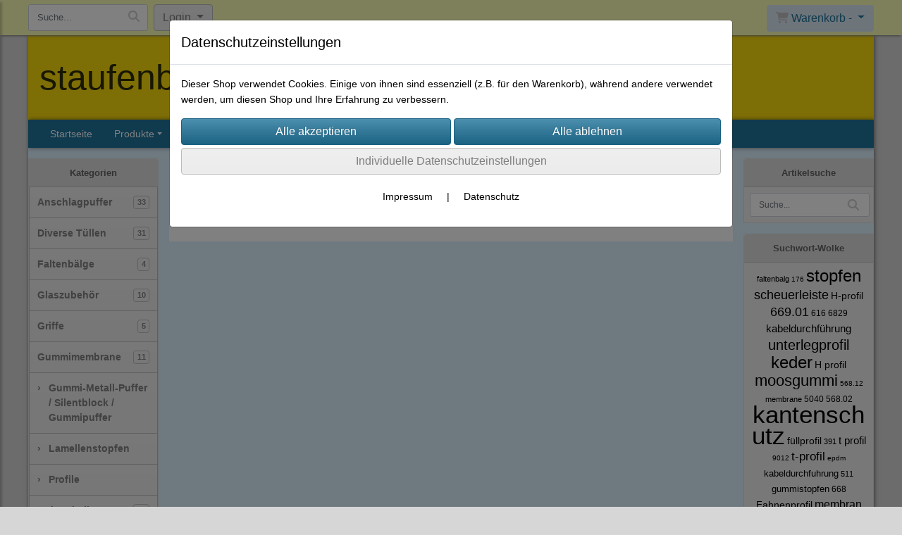

--- FILE ---
content_type: text/html; charset=UTF-8
request_url: https://www.staufenbiel-berlin-shop.de/kappe_fur_inbusschraube_din_912_m10
body_size: 12148
content:

<!DOCTYPE html>
<html lang="de">
<head>

		<base href="//www.staufenbiel-berlin-shop.de" />
	<meta http-equiv="Content-Language" content="de" />
    <meta charset="utf-8">  
	<meta http-equiv="content-type" content="text/html; charset=utf-8">
    <title>staufenbiel-berlin</title>
    <meta name="keywords" content="" />
    <meta name="description" content="" />
	<meta name="viewport" content="width=device-width, initial-scale=1, shrink-to-fit=no">
	<meta name="robots" content="index, follow" />
	<link rel="alternate" type="application/rss+xml" title="staufenbiel-berlin RSS Feed" href="/rss" />
	<link rel="canonical" href="https://www.staufenbiel-berlin-shop.de/kappe_fur_inbusschraube_din_912_m10"/>    <meta name="page-topic" content="" />
    <meta name="distribution" content="global" />
	<meta HTTP-EQUIV="cache-control" content="no-cache" />

    
	<noscript>
		<link rel="STYLESHEET" media="screen" type="text/css" href="/style" />
	</noscript>			
		
		<script type="text/javascript" src="/javascript"></script>
		
				
		<script type="text/javascript">
			
			document.write('<link rel="stylesheet" media="screen" type="text/css" href="/style">');

			/* <![CDATA[ */
			_confg['demo'] = false;			
			_confg['cancel_orderprocess_id'] = 49997;
			_confg['last_page_name'] = 'kappe_fur_inbusschraube_din_912_m10';
			_confg['last_page_name_temp'] = 'kappe_fur_inbusschraube_din_912_m10';
			_confg['load_social_media'] = false;
			_confg['standalone_orderprocess'] = false;
			_confg['gallery_scroll_animation'] = 3;
			_confg['popup_after_into_cart'] = false;
			_confg['curreny_code_type'] = 'EUR';
			
			var hashManager;			

			$(function() {
				onload();

				// convert html to ajax links
				optimize_html_links();
				optimize_special_html_links();
				
				// HISTORY
				History.Adapter.bind(window,'statechange',function() {
					historyTarget(History.getState().data.id);
				});
				
				// if ID in url
				if ( (49997 != 0) && (!false) ) {
											// NON-JS-tagcloud-link to JS
						if (document.URL.search(/\/search\/+/) != -1) {
							var tagcloud_data = document.URL.split('/search/');
							$('#input_topsearch').val(decodeURI(tagcloud_data[1]));
							search('top');
						}
						else {
							var reloaded_pagename = 'page';
							if (true) {
								// extract name in html5-format-url
								reloaded_pagename = 'kappe_fur_inbusschraube_din_912_m10';
							}						
							_confg['goto'] = 'reload';
							
							// add something to url, otherwise site wont reload, because its the same URL
							if (reloaded_pagename.slice(-1) == '-') {
								reloaded_pagename = reloaded_pagename.substr(0, reloaded_pagename.length-1);
							}
							else {
								reloaded_pagename = reloaded_pagename+"-";
							}
							// load requested page
							addHistoryEvent(reloaded_pagename, 49997);
						}
									}
				// hash in URL
				else {
											//_confg['site_entered'] = true;
						_confg['scroll'] = false;
						addHistoryEvent('Startseite', 39202120);				}
				
				
				// demo slider
							});
			
						_confg['automatic_scroll'] = 'Y';

			
		var lang = [];lang['besucher_online'] = 'Besucher online';lang['captcha_error'] = 'Der Sicherheitscode wurde nicht korrekt eingegeben.';lang['diese_email_existiert_nicht'] = 'Diese Emailadresse existiert nicht';lang['email_muss_validiert_werden'] = 'Ihnen wurde soeben eine Bestätigungs-Email zu Ihrer neuen Emailadresse geschickt. Sobald Sie diese bestätigt haben gilt diese neue Emailadresse.';lang['passwort_wurde_geaendert'] = 'Ihr Passwort wurde geändert.';lang['anfrage_nicht_versendet_weil_zu_lange_inaktiv'] = '<b>Ihre Anfrage konnte nicht versendet werden, da Sie zu lange inaktiv waren!</b><br/>Bitte loggen Sie sich erneut ein.';lang['anfrage_erfolgreich_versendet'] = '<b>Ihre Anfrage wurde erfolgreich versendet.</b><br/>Eine Antwort erhalten Sie an folgende Email-Adresse';lang['aus_warenkorb_entfernt'] = 'Produkt aus Warenkorb entfernt';lang['kein_gueltiger_wert'] = 'Kein gültiger Wert';lang['startseite'] = 'Startseite';lang['mein_konto'] = 'Mein Konto';lang['login'] = 'Login';lang['adresse_nicht_gefunden'] = 'Die folgende Adresse wurde leider nicht gefunden und kann nicht grafisch dargestellt werden';lang['von_merkzettel_entfernt'] = 'von Merkzettel entfernt';lang['auf_merkzettel_gesetzt'] = 'auf Merkzettel gesetzt';lang['ihr_kommentar_wurde_erfolgreich_eingetragen'] = 'Ihre Bewertung wurde erfolgreich eingetragen.';lang['einloggen_um_kommentar_zu_schreiben'] = 'Sie müssen eingeloggt sein um eine Bewertung eintragen zu können.';lang['alle_felder_ausfuellen'] = 'Bitte füllen Sie alle erforderlichen Felder aus';lang['bewertung_100_zeichen'] = 'Die Bewertung muss mindestens 100 Zeichen lang sein';lang['bestellstatus'] = 'Bestellstatus';lang['warenkorb'] = 'Warenkorb';lang['bitte_geben_sie_einen_suchbegriff_ein'] = 'Bitte geben Sie einen Suchbegriff ein.';lang['mindestbestellmenge_unterschritten'] = 'Die Mindestbestellmenge darf nicht unterschritten werden.';lang['mindestbestellmenge'] = 'Mindestbestellmenge';lang['bestellung_erfolgreich_versendet'] = 'Bestellung erfolgreich versendet';lang['fehlende_angaben_ergaenzen'] = 'Bitte ergänzen Sie alle fehlenden Angaben';lang['gueltige_menge_angeben'] = 'Bitte geben Sie eine gültige Menge an (ganze Zahlen)';lang['daten_geaendert'] = 'Daten wurden geändert';lang['zahlungsart_gewaehlt'] = 'Zahlungsart gewählt';lang['lieferadresse'] = 'lieferadresse';lang['suche'] = 'Suche';lang['aus_warenkorb_entfernen'] = 'Folgendes Produkt aus Warenkorb entfernen:';lang['erst_registrieren'] = 'Sie müssen sich erst registrieren / einloggen';lang['packstation_und_nummer'] = 'Packstation und Nummer';lang['strasse_und_hausnummer'] = 'Straße und Hausnummer';lang['account_geloescht'] = 'Ihr Kundenaccount wurde gelöscht.';lang['validate_same_psws'] = 'Die Passwörter müssen übereinstimmen';lang['validate_emailExists'] = 'Diese E-Mail-Adresse ist schon vergeben.';lang['validate_emailDoesNotExists'] = 'Diese E-Mail-Adresse existiert nicht.';lang['validate_wrongPSW'] = 'Das Passwort ist nicht korrekt.';lang['validate_email'] = 'Geben Sie bitte eine gültige E-Mail Adresse ein (z.B. max@mustermann.de).';lang['validate_required'] = 'Dieses Feld muss ausgefüllt werden.';lang['mindestens_xx_zeichen'] = 'Noch mindestens XX Zeichen.';			/* ]]> */
		</script>
		
			
	

</head>


<body class="unresponsive" id="body" data-spy="scroll" data-target="#header" data-offset="10" style="background-color: #d6d6d6;">
	
	<div class="body">
		<input type="hidden" id="filter_cat_id" value="none" />
		<input type="hidden" id="filter_activated" value="0" />		
		<input type="hidden" id="filter_rangeinput_min_price" value="" />
		<input type="hidden" id="filter_rangeinput_max_price" value="" />
		<input type="hidden" id="filter_rangeinput_min_current" value="" />
		<input type="hidden" id="filter_rangeinput_max_current" value="" />
		<input type="hidden" id="filter_manufacturer" value="" />
		<div class="tooltip left tooltip-fixed" id="popover_notice" tabindex="-1" role="popover">
		</div>
		<nav id="sidebar-left" class="mobile-sidebar-menu" data-toggle="collapse">
			<div class="row no-gutters m-2">
				<div class="col-8">
		<div class="header-search ml-0 align-self-center search-mobile">
			<div class="input-group">
				<input type="text" class="form-control " id="inp_search-mobile" placeholder="Suche..." onkeypress="key_press_enter(0, 0, 'search-mobile', event);">
					<span class="input-group-btn">
						<button class="btn btn-light" type="button" onclick="search('search-mobile', 0);"><i class="fa fa-search"></i></button>
					</span>
			</div>
		</div>
				</div>
				<div class="col-4">
				<div id="dismiss" class="float-right">
					<i class="fas fa-arrow-left"></i>
				</div>
				</div>
				
			</div>
			<div id="menu-content" class="m-1"></div>
		</nav>
		<nav id="sidebar-right" class="mobile-sidebar-cart" data-toggle="collapse">
			<div class="row no-gutters m-2">
				<div id="dismiss">
					<i class="fas fa-arrow-right"></i>
				</div>
			</div>
			<div class="m-2" id="cart-mobile">
			</div>
		</nav>
		<div class="overlay"></div>
		<header id="header-fixed" class="header header-scroll-control ">
			<div class="header-body container-fluid h-100">
				<div class="header-container container container-fluid p-0 h-100">
					<div class="header-row container-fluid p-0 h-100">
						<div class="col justify-content-start h-100">
							<div class="row h-100">
		<button class="btn header-btn-collapse-nav align-self-center" data-toggle="collapse" data-target=".mobile-sidebar-menu">
			<i class="fa fa-bars"></i>
		</button>
		<div class="header-search ml-0 align-self-center d-none d-lg-block">
			<div class="input-group">
				<input type="text" class="form-control header-search-inp" id="inp_search-header" placeholder="Suche..." onkeypress="key_press_enter(0, 0, 'search-header', event);">
					<span class="input-group-btn">
						<button class="btn btn-light" type="button" onclick="search('search-header', 0);"><i class="fa fa-search"></i></button>
					</span>
			</div>
		</div>
	<div id="login_outer_header" class="login_outer_header mx-2 align-self-center">
		<div class="dropdown dropdown-dont-close-on-click btn-group">
			
			<a class="btn dropdown-toggle align-self-center" data-toggle="dropdown" aria-haspopup="true" aria-expanded="false">
				<i class="fas fa-user user-button-mobile"></i>
				<span id="div_login_headline">
					Login
				</span>
			</a>
		
			
			
			<div class="dropdown-menu " id="div_login">
				
		<div class="row no-gutters p-2">
			<div class="col-12">
	<div class="box-content">
		<form>
			<div class="form-row m-0">
				<div class="form-group w-100 mb-1">
					<div class="input-group">
						<div class="input-group-prepend">
							<span class="input-group-text"><i class="fas fa-envelope fa-fw"></i></span>
						</div>
						<input id="input_email_login_:::RANDOM:::" name="email" onkeypress="key_press_enter(':::RANDOM:::', 0, 'login', event);" class="form-control form-control-sm" type="text" placeholder="Email">
					</div>
				</div>
			</div>

			<div class="form-row m-0">				
				<div class="form-group w-100">
					<div class="input-group">
						<div class="input-group-prepend">
							<span class="input-group-text"><i class="fas fa-lock fa-fw"></i></span>
						</div>
						<input id="input_psw_:::RANDOM:::" name="userpsw" onkeypress="key_press_enter(':::RANDOM:::', 0, 'login', event);" class="form-control form-control-sm" type="password" placeholder="Passwort">
					</div>
				</div>
			</div>

			<div class="form-row">
				<div class="form-group col">
					<div class="form-check form-check-inline">
						<label class="form-check-label">
							<input class="form-check-input" type="checkbox" id="remind_me_:::RANDOM:::" name="remind_me"> eingeloggt bleiben?
						</label>
					</div>
				</div>
			</div>
			
			<div class="form-row">
				<div class="form-group col">
					<button type="button" onclick="log_in(':::RANDOM:::');" class="btn btn-sm float-right mb-1 w-100 text-right">einloggen</button>
				</div>
			</div>
		</form>
	</div>
			</div>
		</div>
	<div class="row no-gutters px-2 pb-2">
		<div class="col-12">
		<a id="html_link_DAqk3v12I6" name="registrierung" coords="index.php?id=19202120" href="/customer/register">Registrierung</a><br/>
		<a id="html_link_yTnuq0Zs7f" name="passwort-vergessen" coords="index.php?id=196021200" href="/customer/passwordreminder">Passwort vergessen</a>
	</div>
	</div>
			</div>
		</div>
	</div>
								<div class="align-self-center ml-auto">
									
		<button class="btn header-btn-collapse-cart align-self-center" data-toggle="collapse" data-target=".mobile-sidebar-cart">
			<i class="fa fa-shopping-cart"></i>
		</button>
								</div>
									<div class="dropdown dropdown-mega dropdown-mega-shop dropdown-on-hover dropdown-dont-close-on-click ml-auto align-self-center" id="headerCart">
										<a class="btn btn-cart dropdown-toggle" id="headerCartButton" data-toggle="dropdown" aria-haspopup="true" aria-expanded="false">
											<i class="fas fa-shopping-cart"></i> <span id="header_cart_txt">Warenkorb - </span> <span id="header_amount">1</span> <span id="header_cart_price"></span>
										</a>
										<div class="dropdown-menu dropdown-menu-right" id="headerCart_body" aria-labelledby="headerCartButton">
											<div class="dropdown-mega-content cart">
												<div id="cart">
												</div>
											</div>
										</div>
									</div>
							</div>
						</div>
					</div>
				</div>
			</div>
		</header>
			<header id="header-logo" class="header ">
				<div class="header-body">
					<div id="div_logo" class="header-container container container-fluid p-0 div_logo">
						<div class="header-row container-fluid " style="background-color: #fada0c;">
							
			<table class="standard_logo_table ">
				<tbody>
					<tr>
						<td class="standard_logo_td align-middle">
							
		<button class="btn header-btn-collapse-nav align-self-center" data-toggle="collapse" data-target=".mobile-sidebar-menu">
			<i class="fa fa-bars"></i>
		</button>
							<a id="html_link_9six9TP4bG" name="startseite" coords="index.php?id=39202120" href="/startseite" scroll_to_top="false">staufenbiel-berlin</a></td>
						<td class="align-top">
		<div id="orderprocess_backtoshop_button_outer" class="orderprocess_backtoshop_button_outer hide" style="">
			<a class="btn btn-sm" href="javascript: ;" data-confirm-action="var arr=['191021202', '191021203', '191021204', '191021205', '191502120']; if ( (_confg['cancel_orderprocess_id'] != '') && (jQuery.inArray(_confg['cancel_orderprocess_id'].toString(), arr) == -1)) { addHistoryEvent(_confg['cancel_orderprocess_name'], _confg['cancel_orderprocess_id']); } else { addHistoryEvent('Startseite', 39202120); } " data-confirm="Zurück zum Shop und Bestellvorgang unterbrechen?">Zurück zum Shop</a>
			
		</div>
		<div class="header-search ml-0 align-self-center d-none d-lg-block">
			<div class="input-group">
				<input type="hidden" class="form-control " id="inp_search-logo" placeholder="Suche..." onkeypress="key_press_enter(0, 0, 'search-logo', event);">
			</div>
		</div></td>
					</tr>
				</tbody>
			</table>
						</div>
					</div>
				</div>
			</header>
			<header id="header" class="header header-scroll-control " data-plugin-options="{'stickyEnabled': true, 'stickyEnableOnBoxed': true, 'stickyEnableOnMobile': true, 'stickyStartAt': 160, 'stickySetTop': '50px', 'stickyChangeLogo': true}">
				<div class="header-body p-0 ">
					
					
		<div class="header-container container container-fluid p-0">
			<div class="header-row container-fluid menu">
				<div class="col justify-content-start">
					<div class="row">
						<div class="header-nav">
							<div class="header-nav-main header-nav-main-effect-1 header-nav-main-sub-effect-1">
								
<nav class="collapse nav" role="navigation">
<ul class="nav nav-pills" id="mainNav">
			<li ><a id="html_link_p6x6dCezfh" name="startseite" coords="index.php?id=39202120" href="/startseite" scroll_to_top="false">Startseite</a></li><li class="dropdown "><a class="dropdown-item dropdown-toggle" href="javascript: ;">Produkte</a><ul class="dropdown-menu">
							<li onclick="_confg['scroll'] = false;">
								<a class="dropdown-item" id="html_link_uhasXqDDsI" name="anschlagpuffer" coords="index.php?id=290102120170" href="/p/anschlagpuffer/0/1" scroll_to_top="false">
									Anschlagpuffer
										<span class="badge badge-light badge-cats-main-menu float-right">33</span></a></li>
							<li onclick="_confg['scroll'] = false;">
								<a class="dropdown-item" id="html_link_nqBIjWOp96" name="diverse_tullen" coords="index.php?id=290102120167" href="/p/diverse_tullen/0/1" scroll_to_top="false">
									Diverse Tüllen
										<span class="badge badge-light badge-cats-main-menu float-right">31</span></a></li>
							<li onclick="_confg['scroll'] = false;">
								<a class="dropdown-item" id="html_link_8EbHk5xF8L" name="faltenbalge" coords="index.php?id=290102120163" href="/p/faltenbalge/0/1" scroll_to_top="false">
									Faltenbälge
										<span class="badge badge-light badge-cats-main-menu float-right">4</span></a></li>
							<li onclick="_confg['scroll'] = false;">
								<a class="dropdown-item" id="html_link_x7ifokE14j" name="glaszubehor" coords="index.php?id=290102120168" href="/p/glaszubehor/0/1" scroll_to_top="false">
									Glaszubehör
										<span class="badge badge-light badge-cats-main-menu float-right">10</span></a></li>
							<li onclick="_confg['scroll'] = false;">
								<a class="dropdown-item" id="html_link_nF0ra1QD2B" name="griffe" coords="index.php?id=290102120176" href="/p/griffe/0/1" scroll_to_top="false">
									Griffe
										<span class="badge badge-light badge-cats-main-menu float-right">5</span></a></li>
							<li onclick="_confg['scroll'] = false;">
								<a class="dropdown-item" id="html_link_6s7iaFA25l" name="gummimembrane" coords="index.php?id=290102120172" href="/p/gummimembrane/0/1" scroll_to_top="false">
									Gummimembrane
										<span class="badge badge-light badge-cats-main-menu float-right">11</span></a></li>
							<li class="dropdown-submenu" onclick="_confg['scroll'] = false;">
								<a class="dropdown-item" id="html_link_Fn2oD6jYGi" name="gummi-metall-puffer_silentblock_gummipuffer" coords="index.php?id=290102120164" href="/p/gummi-metall-puffer_silentblock_gummipuffer/0/1" scroll_to_top="false">
									Gummi-Metall-Puffer / Silentblock / Gummipuffer
								</a>
								<ul class="dropdown-menu">
							<li onclick="_confg['scroll'] = false;">
								<a class="dropdown-item" id="html_link_cphsfCSVa7" name="typ-a" coords="index.php?id=290102120184" href="/p/typ-a_/0/1" scroll_to_top="false">
									Typ-A
										<span class="badge badge-light badge-cats-main-menu float-right">22</span></a></li>
							<li onclick="_confg['scroll'] = false;">
								<a class="dropdown-item" id="html_link_QCCYrNRigO" name="typ-b" coords="index.php?id=290102120185" href="/p/typ-b/0/1" scroll_to_top="false">
									Typ-B
										<span class="badge badge-light badge-cats-main-menu float-right">19</span></a></li>
							<li onclick="_confg['scroll'] = false;">
								<a class="dropdown-item" id="html_link_2XpAURWjVQ" name="typ-c" coords="index.php?id=290102120186" href="/p/typ-c/0/1" scroll_to_top="false">
									Typ-C
										<span class="badge badge-light badge-cats-main-menu float-right">17</span></a></li>
							<li onclick="_confg['scroll'] = false;">
								<a class="dropdown-item" id="html_link_lvaFgqDMD3" name="typ-d" coords="index.php?id=290102120187" href="/p/typ-d/0/1" scroll_to_top="false">
									Typ-D
										<span class="badge badge-light badge-cats-main-menu float-right">20</span></a></li>
							<li onclick="_confg['scroll'] = false;">
								<a class="dropdown-item" id="html_link_48UAitiSlT" name="typ-e" coords="index.php?id=290102120188" href="/p/typ-e/0/1" scroll_to_top="false">
									Typ-E
										<span class="badge badge-light badge-cats-main-menu float-right">16</span></a></li>
							<li onclick="_confg['scroll'] = false;">
								<a class="dropdown-item" id="html_link_0PHkwGh5Vp" name="tailliert" coords="index.php?id=290102120189" href="/p/tailliert/0/1" scroll_to_top="false">
									tailliert
										<span class="badge badge-light badge-cats-main-menu float-right">5</span></a></li>
							<li onclick="_confg['scroll'] = false;">
								<a class="dropdown-item" id="html_link_BjReVOGP2P" name="parabelfeder" coords="index.php?id=290102120190" href="/p/parabelfeder/0/1" scroll_to_top="false">
									Parabelfeder
										<span class="badge badge-light badge-cats-main-menu float-right">4</span></a></li></ul></li>
							<li class="dropdown-submenu" onclick="_confg['scroll'] = false;">
								<a class="dropdown-item" id="html_link_mdtzDKPWWN" name="lamellenstopfen" coords="index.php?id=290102120191" href="/p/lamellenstopfen_1/0/1" scroll_to_top="false">
									Lamellenstopfen
								</a>
								<ul class="dropdown-menu">
							<li onclick="_confg['scroll'] = false;">
								<a class="dropdown-item" id="html_link_LmdZ4pqGQn" name="rund" coords="index.php?id=290102120193" href="/p/rund/0/1" scroll_to_top="false">
									rund
										<span class="badge badge-light badge-cats-main-menu float-right">25</span></a></li>
							<li onclick="_confg['scroll'] = false;">
								<a class="dropdown-item" id="html_link_WuCHWMqdgA" name="quadratisch" coords="index.php?id=290102120195" href="/p/quadratisch/0/1" scroll_to_top="false">
									quadratisch
										<span class="badge badge-light badge-cats-main-menu float-right">19</span></a></li>
							<li onclick="_confg['scroll'] = false;">
								<a class="dropdown-item" id="html_link_g31w7kUQzK" name="rechteckig" coords="index.php?id=290102120194" href="/p/rechteckig/0/1" scroll_to_top="false">
									rechteckig
										<span class="badge badge-light badge-cats-main-menu float-right">20</span></a></li></ul></li>
							<li class="dropdown-submenu" onclick="_confg['scroll'] = false;">
								<a class="dropdown-item" id="html_link_QTM7SuQuGV" name="profile" coords="index.php?id=290102120146" href="/p/profile/0/1" scroll_to_top="false">
									Profile
								</a>
								<ul class="dropdown-menu">
							<li onclick="_confg['scroll'] = false;">
								<a class="dropdown-item" id="html_link_wg5k8r9YeB" name="muster" coords="index.php?id=290102120158" href="/p/muster/0/1" scroll_to_top="false">
									Muster
										<span class="badge badge-light badge-cats-main-menu float-right">127</span></a></li>
							<li onclick="_confg['scroll'] = false;">
								<a class="dropdown-item" id="html_link_34HO7oncJB" name="auflageprofile" coords="index.php?id=290102120157" href="/p/auflageprofile/0/1" scroll_to_top="false">
									Auflageprofile
										<span class="badge badge-light badge-cats-main-menu float-right">26</span></a></li>
							<li onclick="_confg['scroll'] = false;">
								<a class="dropdown-item" id="html_link_n5z6hX6JOW" name="fahnenprofile" coords="index.php?id=290102120147" href="/p/fahnenprofile/0/1" scroll_to_top="false">
									Fahnenprofile
										<span class="badge badge-light badge-cats-main-menu float-right">18</span></a></li>
							<li onclick="_confg['scroll'] = false;">
								<a class="dropdown-item" id="html_link_rOK82vip2P" name="fenstereinfassung" coords="index.php?id=290102120178" href="/p/fenstereinfassung/0/1" scroll_to_top="false">
									Fenstereinfassung
										<span class="badge badge-light badge-cats-main-menu float-right">9</span></a></li>
							<li onclick="_confg['scroll'] = false;">
								<a class="dropdown-item" id="html_link_QjaITuAyIz" name="fingerschutzprofile" coords="index.php?id=290102120156" href="/p/fingerschutzprofile/0/1" scroll_to_top="false">
									Fingerschutzprofile
										<span class="badge badge-light badge-cats-main-menu float-right">13</span></a></li>
							<li onclick="_confg['scroll'] = false;">
								<a class="dropdown-item" id="html_link_TjLGMOjjjC" name="glasklemmprofile" coords="index.php?id=290102120155" href="/p/glasklemmprofile/0/1" scroll_to_top="false">
									Glasklemmprofile
										<span class="badge badge-light badge-cats-main-menu float-right">29</span></a></li>
							<li onclick="_confg['scroll'] = false;">
								<a class="dropdown-item" id="html_link_IFnANNdHTC" name="h-profile" coords="index.php?id=290102120169" href="/p/h-profile/0/1" scroll_to_top="false">
									H-Profile
										<span class="badge badge-light badge-cats-main-menu float-right">10</span></a></li>
							<li onclick="_confg['scroll'] = false;">
								<a class="dropdown-item" id="html_link_mcc7Br0HOH" name="kantenschutzprofile" coords="index.php?id=290102120154" href="/p/kantenschutzprofile/0/1" scroll_to_top="false">
									Kantenschutzprofile
										<span class="badge badge-light badge-cats-main-menu float-right">89</span></a></li>
							<li onclick="_confg['scroll'] = false;">
								<a class="dropdown-item" id="html_link_RjeQgYp6qs" name="profile_selbstklebend" coords="index.php?id=290102120151" href="/p/profile_selbstklebend/0/1" scroll_to_top="false">
									Profile selbstklebend
										<span class="badge badge-light badge-cats-main-menu float-right">17</span></a></li>
							<li onclick="_confg['scroll'] = false;">
								<a class="dropdown-item" id="html_link_MpmCHeCl2I" name="rundschnure" coords="index.php?id=290102120179" href="/p/rundschnure/0/1" scroll_to_top="false">
									Rundschnüre
										<span class="badge badge-light badge-cats-main-menu float-right">30</span></a></li>
							<li onclick="_confg['scroll'] = false;">
								<a class="dropdown-item" id="html_link_sRF9lnVtjQ" name="samt-profile" coords="index.php?id=290102120149" href="/p/samt-profile/0/1" scroll_to_top="false">
									Samt-Profile
										<span class="badge badge-light badge-cats-main-menu float-right">22</span></a></li>
							<li onclick="_confg['scroll'] = false;">
								<a class="dropdown-item" id="html_link_cz2H8CU74K" name="sonder-_spezialprofile" coords="index.php?id=290102120152" href="/p/sonder-_spezialprofile/0/1" scroll_to_top="false">
									Sonder-/Spezialprofile
										<span class="badge badge-light badge-cats-main-menu float-right">24</span></a></li>
							<li onclick="_confg['scroll'] = false;">
								<a class="dropdown-item" id="html_link_C6nPGkHQAZ" name="t-profile" coords="index.php?id=290102120150" href="/p/t-profile/0/1" scroll_to_top="false">
									T-Profile
										<span class="badge badge-light badge-cats-main-menu float-right">24</span></a></li>
							<li onclick="_confg['scroll'] = false;">
								<a class="dropdown-item" id="html_link_gvqsKmM2P4" name="u-profile" coords="index.php?id=290102120153" href="/p/u-profile/0/1" scroll_to_top="false">
									U-Profile
										<span class="badge badge-light badge-cats-main-menu float-right">38</span></a></li>
							<li onclick="_confg['scroll'] = false;">
								<a class="dropdown-item" id="html_link_SM29AkAJAM" name="vierkantprofile" coords="index.php?id=290102120180" href="/p/vierkantprofile/0/1" scroll_to_top="false">
									Vierkantprofile
										<span class="badge badge-light badge-cats-main-menu float-right">38</span></a></li>
							<li onclick="_confg['scroll'] = false;">
								<a class="dropdown-item" id="html_link_H5OTaRPD7w" name="winkelprofile" coords="index.php?id=290102120148" href="/p/winkelprofile/0/1" scroll_to_top="false">
									Winkelprofile
										<span class="badge badge-light badge-cats-main-menu float-right">6</span></a></li></ul></li>
							<li onclick="_confg['scroll'] = false;">
								<a class="dropdown-item" id="html_link_bFKbv9XMVc" name="rohrschellen" coords="index.php?id=290102120162" href="/p/rohrschellen/0/1" scroll_to_top="false">
									Rohrschellen
										<span class="badge badge-light badge-cats-main-menu float-right">14</span></a></li>
							<li onclick="_confg['scroll'] = false;">
								<a class="dropdown-item" id="html_link_MIQIpG1wj6" name="schlauch" coords="index.php?id=290102120160" href="/p/schlauch/0/1" scroll_to_top="false">
									Schlauch
										<span class="badge badge-light badge-cats-main-menu float-right">2</span></a></li>
							<li onclick="_confg['scroll'] = false;">
								<a class="dropdown-item" id="html_link_b1YA6z2WOr" name="schlauchschellen" coords="index.php?id=290102120171" href="/p/schlauchschellen/0/1" scroll_to_top="false">
									Schlauchschellen
										<span class="badge badge-light badge-cats-main-menu float-right">62</span></a></li>
							<li onclick="_confg['scroll'] = false;">
								<a class="dropdown-item" id="html_link_dzVikVTwDF" name="schlauchverbinder" coords="index.php?id=290102120177" href="/p/schlauchverbinder/0/1" scroll_to_top="false">
									Schlauchverbinder
										<span class="badge badge-light badge-cats-main-menu float-right">8</span></a></li>
							<li onclick="_confg['scroll'] = false;">
								<a class="dropdown-item" id="html_link_wMmEDKkoeo" name="schutzkappen" coords="index.php?id=290102120173" href="/p/schutzkappen/0/1" scroll_to_top="false">
									Schutzkappen
										<span class="badge badge-light badge-cats-main-menu float-right">39</span></a></li>
							<li onclick="_confg['scroll'] = false;">
								<a class="dropdown-item" id="html_link_rJonIoBMUH" name="silikonschlauche" coords="index.php?id=290102120192" href="/p/silikonschlauche/0/1" scroll_to_top="false">
									Silikonschläuche
										<span class="badge badge-light badge-cats-main-menu float-right">30</span></a></li>
							<li class="dropdown-submenu" onclick="_confg['scroll'] = false;">
								<a class="dropdown-item" id="html_link_ACV87HBvzU" name="stopfen" coords="index.php?id=290102120165" href="/p/stopfen/0/1" scroll_to_top="false">
									Stopfen<span class="badge badge-light badge-cats-main-menu float-right">22</span>
								</a>
								<ul class="dropdown-menu">
							<li class="dropdown-submenu" onclick="_confg['scroll'] = false;">
								<a class="dropdown-item" id="html_link_OnzRKZcNfh" name="lamellenstopfen" coords="index.php?id=290102120181" href="/p/lamellenstopfen/0/1" scroll_to_top="false">
									Lamellenstopfen
								</a>
								<ul class="dropdown-menu">
							<li onclick="_confg['scroll'] = false;">
								<a class="dropdown-item" id="html_link_3waBTG8kfM" name="rund" coords="index.php?id=290102120196" href="/p/rund_1/0/1" scroll_to_top="false">
									rund
										<span class="badge badge-light badge-cats-main-menu float-right">25</span></a></li>
							<li onclick="_confg['scroll'] = false;">
								<a class="dropdown-item" id="html_link_2W5L6Q5ym8" name="quadratisch" coords="index.php?id=290102120197" href="/p/quadratisch_1/0/1" scroll_to_top="false">
									quadratisch
										<span class="badge badge-light badge-cats-main-menu float-right">19</span></a></li>
							<li onclick="_confg['scroll'] = false;">
								<a class="dropdown-item" id="html_link_MklJxKaaGN" name="rechteckig" coords="index.php?id=290102120198" href="/p/rechteckig_1/0/1" scroll_to_top="false">
									rechteckig
										<span class="badge badge-light badge-cats-main-menu float-right">20</span></a></li></ul></li></ul></li>
							<li onclick="_confg['scroll'] = false;">
								<a class="dropdown-item" id="html_link_e2MtuS55gP" name="sonstiges" coords="index.php?id=290102120175" href="/p/sonstiges/0/1" scroll_to_top="false">
									sonstiges
										<span class="badge badge-light badge-cats-main-menu float-right">13</span></a></li>
							<li onclick="_confg['scroll'] = false;">
								<a class="dropdown-item" id="html_link_zov0UGpdBL" name="zellkautschuk-streifen" coords="index.php?id=290102120182" href="/p/zellkautschuk-streifen/0/1" scroll_to_top="false">
									Zellkautschuk-Streifen
										<span class="badge badge-light badge-cats-main-menu float-right">25</span></a></li></ul></li>
			<li ><a id="html_link_iPyogmyYtJ" name="katalog" coords="index.php?id=3910202120" href="/content/katalog" scroll_to_top="false">Katalog</a></li>
			<li ><a id="html_link_jU8mYcptmK" name="firmenhistorie_-_grundung_und_fotos" coords="index.php?id=3910302120" href="/content/firmenhistorie_-_grundung_und_fotos" scroll_to_top="false">Firmenhistorie</a></li>
			<li ><a id="html_link_YE0WsCy8Fl" name="agb" coords="index.php?id=39402120" href="/content/agb" scroll_to_top="false">AGB</a></li>
			<li ><a id="html_link_UuQ2S2Kd9E" name="impressum" coords="index.php?id=39302120" href="/content/impressum" scroll_to_top="false">Impressum</a></li>
			<li ><a id="html_link_Z0fANbh5Yb" name="kontaktformular" coords="index.php?id=39602120" href="/content/kontaktformular" scroll_to_top="false">Kontakt</a></li>
			<li ><a ></a></li>
			<li ><a ></a></li>
</ul>
</nav>	
							</div>
							
						</div>
					</div>
				</div>
			</div>
		</div>
					
				</div>
			</header>
		<div role="main" class="main shop template-1">
			<div class="container container-fluid">
<div class="row" id="main_outer">
		
	<div id="div_main_links" class="col-12 col-lg-2 order-2 order-lg-1 div_main_links">
		
	<div class="row no-gutters">
			<div class="col col-12 col-sm-6 col-lg-12">
				<div class="row no-gutters">
					<div class="col-lg-12">
						<div class="card sidebox left">
							<h6 id="headline_29" class="card-header">Kategorien</h2>		
							
							<div id="div_categories" class="card-body">
								
				<div class="side_div_cats side_div_cats_parent" id="div_sidediv_cats_170" onclick="_confg['scroll'] = false;addHistoryEvent('anschlagpuffer', 290102120170);" style="">
					<a class="btn  primary" id="html_special_link_KvpzEM7Wxw" name="produkte" coords="index.php?id=290102120170" href="/p/anschlagpuffer/0/1">
							Anschlagpuffer
							
							<span class="badge badge-light badge-cats-main-menu float-right">33</span>
					</a>
				</div>
				<div class="side_div_cats side_div_cats_parent" id="div_sidediv_cats_167" onclick="_confg['scroll'] = false;addHistoryEvent('diverse_tullen', 290102120167);" style="">
					<a class="btn  primary" id="html_special_link_60rJYqOXBZ" name="produkte" coords="index.php?id=290102120167" href="/p/diverse_tullen/0/1">
							Diverse Tüllen
							
							<span class="badge badge-light badge-cats-main-menu float-right">31</span>
					</a>
				</div>
				<div class="side_div_cats side_div_cats_parent" id="div_sidediv_cats_163" onclick="_confg['scroll'] = false;addHistoryEvent('faltenbalge', 290102120163);" style="">
					<a class="btn  primary" id="html_special_link_S9UWaWzzLW" name="produkte" coords="index.php?id=290102120163" href="/p/faltenbalge/0/1">
							Faltenbälge
							
							<span class="badge badge-light badge-cats-main-menu float-right">4</span>
					</a>
				</div>
				<div class="side_div_cats side_div_cats_parent" id="div_sidediv_cats_168" onclick="_confg['scroll'] = false;addHistoryEvent('glaszubehor', 290102120168);" style="">
					<a class="btn  primary" id="html_special_link_xG1vnfAWkk" name="produkte" coords="index.php?id=290102120168" href="/p/glaszubehor/0/1">
							Glaszubehör
							
							<span class="badge badge-light badge-cats-main-menu float-right">10</span>
					</a>
				</div>
				<div class="side_div_cats side_div_cats_parent" id="div_sidediv_cats_176" onclick="_confg['scroll'] = false;addHistoryEvent('griffe', 290102120176);" style="">
					<a class="btn  primary" id="html_special_link_0S50xbZJ0q" name="produkte" coords="index.php?id=290102120176" href="/p/griffe/0/1">
							Griffe
							
							<span class="badge badge-light badge-cats-main-menu float-right">5</span>
					</a>
				</div>
				<div class="side_div_cats side_div_cats_parent" id="div_sidediv_cats_172" onclick="_confg['scroll'] = false;addHistoryEvent('gummimembrane', 290102120172);" style="">
					<a class="btn  primary" id="html_special_link_eign3ukwKH" name="produkte" coords="index.php?id=290102120172" href="/p/gummimembrane/0/1">
							Gummimembrane
							
							<span class="badge badge-light badge-cats-main-menu float-right">11</span>
					</a>
				</div>
				<div class="side_div_cats side_div_cats_parent" id="div_sidediv_cats_164" onclick="_confg['scroll'] = false;addHistoryEvent('gummi-metall-puffer_silentblock_gummipuffer', 290102120164);" style="">
					<a class="btn  primary" id="html_special_link_vyCg0E3xPd" name="produkte" coords="index.php?id=290102120164" href="/p/gummi-metall-puffer_silentblock_gummipuffer/0/1">
							<span class="side_cats_parent_left">&rsaquo;
							</span>
							<span class="side_cats_parent_name">
								Gummi-Metall-Puffer / Silentblock / Gummipuffer
								
							</span>
					</a>
				</div><div class="side_cats_sub_outer hide">
				<div class="side_div_cats side_div_cats_child" id="div_sidediv_cats_184" onclick="_confg['scroll'] = false;addHistoryEvent('typ-a_', 290102120184);" style="padding-left: 17px;">
					<a class="btn  catside_child btn-sm" id="html_special_link_P3Pf6ekljJ" name="produkte" coords="index.php?id=290102120184" href="/p/typ-a_/0/1">
							Typ-A
							
							<span class="badge badge-light badge-cats-main-menu float-right">22</span>
					</a>
				</div>
				<div class="side_div_cats side_div_cats_child" id="div_sidediv_cats_185" onclick="_confg['scroll'] = false;addHistoryEvent('typ-b', 290102120185);" style="padding-left: 17px;">
					<a class="btn  catside_child btn-sm" id="html_special_link_GiHeUjsRuW" name="produkte" coords="index.php?id=290102120185" href="/p/typ-b/0/1">
							Typ-B
							
							<span class="badge badge-light badge-cats-main-menu float-right">19</span>
					</a>
				</div>
				<div class="side_div_cats side_div_cats_child" id="div_sidediv_cats_186" onclick="_confg['scroll'] = false;addHistoryEvent('typ-c', 290102120186);" style="padding-left: 17px;">
					<a class="btn  catside_child btn-sm" id="html_special_link_LtSxAXdS3a" name="produkte" coords="index.php?id=290102120186" href="/p/typ-c/0/1">
							Typ-C
							
							<span class="badge badge-light badge-cats-main-menu float-right">17</span>
					</a>
				</div>
				<div class="side_div_cats side_div_cats_child" id="div_sidediv_cats_187" onclick="_confg['scroll'] = false;addHistoryEvent('typ-d', 290102120187);" style="padding-left: 17px;">
					<a class="btn  catside_child btn-sm" id="html_special_link_s7we8wKzLo" name="produkte" coords="index.php?id=290102120187" href="/p/typ-d/0/1">
							Typ-D
							
							<span class="badge badge-light badge-cats-main-menu float-right">20</span>
					</a>
				</div>
				<div class="side_div_cats side_div_cats_child" id="div_sidediv_cats_188" onclick="_confg['scroll'] = false;addHistoryEvent('typ-e', 290102120188);" style="padding-left: 17px;">
					<a class="btn  catside_child btn-sm" id="html_special_link_Bfgs7ZYaKp" name="produkte" coords="index.php?id=290102120188" href="/p/typ-e/0/1">
							Typ-E
							
							<span class="badge badge-light badge-cats-main-menu float-right">16</span>
					</a>
				</div>
				<div class="side_div_cats side_div_cats_child" id="div_sidediv_cats_189" onclick="_confg['scroll'] = false;addHistoryEvent('tailliert', 290102120189);" style="padding-left: 17px;">
					<a class="btn  catside_child btn-sm" id="html_special_link_NcW1NvM468" name="produkte" coords="index.php?id=290102120189" href="/p/tailliert/0/1">
							tailliert
							
							<span class="badge badge-light badge-cats-main-menu float-right">5</span>
					</a>
				</div>
				<div class="side_div_cats side_div_cats_child" id="div_sidediv_cats_190" onclick="_confg['scroll'] = false;addHistoryEvent('parabelfeder', 290102120190);" style="padding-left: 17px;">
					<a class="btn  catside_child btn-sm" id="html_special_link_KBNlwTmtEa" name="produkte" coords="index.php?id=290102120190" href="/p/parabelfeder/0/1">
							Parabelfeder
							
							<span class="badge badge-light badge-cats-main-menu float-right">4</span>
					</a>
				</div></div>
				<div class="side_div_cats side_div_cats_parent" id="div_sidediv_cats_191" onclick="_confg['scroll'] = false;addHistoryEvent('lamellenstopfen_1', 290102120191);" style="">
					<a class="btn  primary" id="html_special_link_j34cbhhMAe" name="produkte" coords="index.php?id=290102120191" href="/p/lamellenstopfen_1/0/1">
							<span class="side_cats_parent_left">&rsaquo;
							</span>
							<span class="side_cats_parent_name">
								Lamellenstopfen
								
							</span>
					</a>
				</div><div class="side_cats_sub_outer hide">
				<div class="side_div_cats side_div_cats_child" id="div_sidediv_cats_193" onclick="_confg['scroll'] = false;addHistoryEvent('rund', 290102120193);" style="padding-left: 17px;">
					<a class="btn  catside_child btn-sm" id="html_special_link_hdkMEKP1GP" name="produkte" coords="index.php?id=290102120193" href="/p/rund/0/1">
							rund
							
							<span class="badge badge-light badge-cats-main-menu float-right">25</span>
					</a>
				</div>
				<div class="side_div_cats side_div_cats_child" id="div_sidediv_cats_195" onclick="_confg['scroll'] = false;addHistoryEvent('quadratisch', 290102120195);" style="padding-left: 17px;">
					<a class="btn  catside_child btn-sm" id="html_special_link_QWbdGyP4Ua" name="produkte" coords="index.php?id=290102120195" href="/p/quadratisch/0/1">
							quadratisch
							
							<span class="badge badge-light badge-cats-main-menu float-right">19</span>
					</a>
				</div>
				<div class="side_div_cats side_div_cats_child" id="div_sidediv_cats_194" onclick="_confg['scroll'] = false;addHistoryEvent('rechteckig', 290102120194);" style="padding-left: 17px;">
					<a class="btn  catside_child btn-sm" id="html_special_link_84cpdKuPc4" name="produkte" coords="index.php?id=290102120194" href="/p/rechteckig/0/1">
							rechteckig
							
							<span class="badge badge-light badge-cats-main-menu float-right">20</span>
					</a>
				</div></div>
				<div class="side_div_cats side_div_cats_parent" id="div_sidediv_cats_146" onclick="_confg['scroll'] = false;addHistoryEvent('profile', 290102120146);" style="">
					<a class="btn  primary" id="html_special_link_OyGh8ga9xS" name="produkte" coords="index.php?id=290102120146" href="/p/profile/0/1">
							<span class="side_cats_parent_left">&rsaquo;
							</span>
							<span class="side_cats_parent_name">
								Profile
								
							</span>
					</a>
				</div><div class="side_cats_sub_outer hide">
				<div class="side_div_cats side_div_cats_child" id="div_sidediv_cats_158" onclick="_confg['scroll'] = false;addHistoryEvent('muster', 290102120158);" style="padding-left: 17px;">
					<a class="btn  catside_child btn-sm" id="html_special_link_9gdnQjUlRZ" name="produkte" coords="index.php?id=290102120158" href="/p/muster/0/1">
							Muster
							
							<span class="badge badge-light badge-cats-main-menu float-right">127</span>
					</a>
				</div>
				<div class="side_div_cats side_div_cats_child" id="div_sidediv_cats_157" onclick="_confg['scroll'] = false;addHistoryEvent('auflageprofile', 290102120157);" style="padding-left: 17px;">
					<a class="btn  catside_child btn-sm" id="html_special_link_uH6AfmstKo" name="produkte" coords="index.php?id=290102120157" href="/p/auflageprofile/0/1">
							Auflageprofile
							
							<span class="badge badge-light badge-cats-main-menu float-right">26</span>
					</a>
				</div>
				<div class="side_div_cats side_div_cats_child" id="div_sidediv_cats_147" onclick="_confg['scroll'] = false;addHistoryEvent('fahnenprofile', 290102120147);" style="padding-left: 17px;">
					<a class="btn  catside_child btn-sm" id="html_special_link_fgfnrxBW5O" name="produkte" coords="index.php?id=290102120147" href="/p/fahnenprofile/0/1">
							Fahnenprofile
							
							<span class="badge badge-light badge-cats-main-menu float-right">18</span>
					</a>
				</div>
				<div class="side_div_cats side_div_cats_child" id="div_sidediv_cats_178" onclick="_confg['scroll'] = false;addHistoryEvent('fenstereinfassung', 290102120178);" style="padding-left: 17px;">
					<a class="btn  catside_child btn-sm" id="html_special_link_TqYRa9DHTp" name="produkte" coords="index.php?id=290102120178" href="/p/fenstereinfassung/0/1">
							Fenstereinfassung
							
							<span class="badge badge-light badge-cats-main-menu float-right">9</span>
					</a>
				</div>
				<div class="side_div_cats side_div_cats_child" id="div_sidediv_cats_156" onclick="_confg['scroll'] = false;addHistoryEvent('fingerschutzprofile', 290102120156);" style="padding-left: 17px;">
					<a class="btn  catside_child btn-sm" id="html_special_link_0BE7jeHTAY" name="produkte" coords="index.php?id=290102120156" href="/p/fingerschutzprofile/0/1">
							Fingerschutzprofile
							
							<span class="badge badge-light badge-cats-main-menu float-right">13</span>
					</a>
				</div>
				<div class="side_div_cats side_div_cats_child" id="div_sidediv_cats_155" onclick="_confg['scroll'] = false;addHistoryEvent('glasklemmprofile', 290102120155);" style="padding-left: 17px;">
					<a class="btn  catside_child btn-sm" id="html_special_link_30xFdz1AdP" name="produkte" coords="index.php?id=290102120155" href="/p/glasklemmprofile/0/1">
							Glasklemmprofile
							
							<span class="badge badge-light badge-cats-main-menu float-right">29</span>
					</a>
				</div>
				<div class="side_div_cats side_div_cats_child" id="div_sidediv_cats_169" onclick="_confg['scroll'] = false;addHistoryEvent('h-profile', 290102120169);" style="padding-left: 17px;">
					<a class="btn  catside_child btn-sm" id="html_special_link_reEBEOmcMV" name="produkte" coords="index.php?id=290102120169" href="/p/h-profile/0/1">
							H-Profile
							
							<span class="badge badge-light badge-cats-main-menu float-right">10</span>
					</a>
				</div>
				<div class="side_div_cats side_div_cats_child" id="div_sidediv_cats_154" onclick="_confg['scroll'] = false;addHistoryEvent('kantenschutzprofile', 290102120154);" style="padding-left: 17px;">
					<a class="btn  catside_child btn-sm" id="html_special_link_IIxbaAyvb5" name="produkte" coords="index.php?id=290102120154" href="/p/kantenschutzprofile/0/1">
							Kantenschutzprofile
							
							<span class="badge badge-light badge-cats-main-menu float-right">89</span>
					</a>
				</div>
				<div class="side_div_cats side_div_cats_child" id="div_sidediv_cats_151" onclick="_confg['scroll'] = false;addHistoryEvent('profile_selbstklebend', 290102120151);" style="padding-left: 17px;">
					<a class="btn  catside_child btn-sm" id="html_special_link_YIOf6MyN00" name="produkte" coords="index.php?id=290102120151" href="/p/profile_selbstklebend/0/1">
							Profile selbstklebend
							
							<span class="badge badge-light badge-cats-main-menu float-right">17</span>
					</a>
				</div>
				<div class="side_div_cats side_div_cats_child" id="div_sidediv_cats_179" onclick="_confg['scroll'] = false;addHistoryEvent('rundschnure', 290102120179);" style="padding-left: 17px;">
					<a class="btn  catside_child btn-sm" id="html_special_link_u3Gl287cqg" name="produkte" coords="index.php?id=290102120179" href="/p/rundschnure/0/1">
							Rundschnüre
							
							<span class="badge badge-light badge-cats-main-menu float-right">30</span>
					</a>
				</div>
				<div class="side_div_cats side_div_cats_child" id="div_sidediv_cats_149" onclick="_confg['scroll'] = false;addHistoryEvent('samt-profile', 290102120149);" style="padding-left: 17px;">
					<a class="btn  catside_child btn-sm" id="html_special_link_IQFk6pKkoG" name="produkte" coords="index.php?id=290102120149" href="/p/samt-profile/0/1">
							Samt-Profile
							
							<span class="badge badge-light badge-cats-main-menu float-right">22</span>
					</a>
				</div>
				<div class="side_div_cats side_div_cats_child" id="div_sidediv_cats_152" onclick="_confg['scroll'] = false;addHistoryEvent('sonder-_spezialprofile', 290102120152);" style="padding-left: 17px;">
					<a class="btn  catside_child btn-sm" id="html_special_link_WOOdP0X2X4" name="produkte" coords="index.php?id=290102120152" href="/p/sonder-_spezialprofile/0/1">
							Sonder-/Spezialprofile
							
							<span class="badge badge-light badge-cats-main-menu float-right">24</span>
					</a>
				</div>
				<div class="side_div_cats side_div_cats_child" id="div_sidediv_cats_150" onclick="_confg['scroll'] = false;addHistoryEvent('t-profile', 290102120150);" style="padding-left: 17px;">
					<a class="btn  catside_child btn-sm" id="html_special_link_qpGs3FCbPG" name="produkte" coords="index.php?id=290102120150" href="/p/t-profile/0/1">
							T-Profile
							
							<span class="badge badge-light badge-cats-main-menu float-right">24</span>
					</a>
				</div>
				<div class="side_div_cats side_div_cats_child" id="div_sidediv_cats_153" onclick="_confg['scroll'] = false;addHistoryEvent('u-profile', 290102120153);" style="padding-left: 17px;">
					<a class="btn  catside_child btn-sm" id="html_special_link_FaS4tuPvQN" name="produkte" coords="index.php?id=290102120153" href="/p/u-profile/0/1">
							U-Profile
							
							<span class="badge badge-light badge-cats-main-menu float-right">38</span>
					</a>
				</div>
				<div class="side_div_cats side_div_cats_child" id="div_sidediv_cats_180" onclick="_confg['scroll'] = false;addHistoryEvent('vierkantprofile', 290102120180);" style="padding-left: 17px;">
					<a class="btn  catside_child btn-sm" id="html_special_link_6q7LOadKLQ" name="produkte" coords="index.php?id=290102120180" href="/p/vierkantprofile/0/1">
							Vierkantprofile
							
							<span class="badge badge-light badge-cats-main-menu float-right">38</span>
					</a>
				</div>
				<div class="side_div_cats side_div_cats_child" id="div_sidediv_cats_148" onclick="_confg['scroll'] = false;addHistoryEvent('winkelprofile', 290102120148);" style="padding-left: 17px;">
					<a class="btn  catside_child btn-sm" id="html_special_link_N4a95f2lZU" name="produkte" coords="index.php?id=290102120148" href="/p/winkelprofile/0/1">
							Winkelprofile
							
							<span class="badge badge-light badge-cats-main-menu float-right">6</span>
					</a>
				</div></div>
				<div class="side_div_cats side_div_cats_parent" id="div_sidediv_cats_162" onclick="_confg['scroll'] = false;addHistoryEvent('rohrschellen', 290102120162);" style="">
					<a class="btn  primary" id="html_special_link_49qMztY09D" name="produkte" coords="index.php?id=290102120162" href="/p/rohrschellen/0/1">
							Rohrschellen
							
							<span class="badge badge-light badge-cats-main-menu float-right">14</span>
					</a>
				</div>
				<div class="side_div_cats side_div_cats_parent" id="div_sidediv_cats_160" onclick="_confg['scroll'] = false;addHistoryEvent('schlauch', 290102120160);" style="">
					<a class="btn  primary" id="html_special_link_PeB5OPQLW8" name="produkte" coords="index.php?id=290102120160" href="/p/schlauch/0/1">
							Schlauch
							
							<span class="badge badge-light badge-cats-main-menu float-right">2</span>
					</a>
				</div>
				<div class="side_div_cats side_div_cats_parent" id="div_sidediv_cats_171" onclick="_confg['scroll'] = false;addHistoryEvent('schlauchschellen', 290102120171);" style="">
					<a class="btn  primary" id="html_special_link_BxGInoclsY" name="produkte" coords="index.php?id=290102120171" href="/p/schlauchschellen/0/1">
							Schlauchschellen
							
							<span class="badge badge-light badge-cats-main-menu float-right">62</span>
					</a>
				</div>
				<div class="side_div_cats side_div_cats_parent" id="div_sidediv_cats_177" onclick="_confg['scroll'] = false;addHistoryEvent('schlauchverbinder', 290102120177);" style="">
					<a class="btn  primary" id="html_special_link_6yuLyT1wJH" name="produkte" coords="index.php?id=290102120177" href="/p/schlauchverbinder/0/1">
							Schlauchverbinder
							
							<span class="badge badge-light badge-cats-main-menu float-right">8</span>
					</a>
				</div>
				<div class="side_div_cats side_div_cats_parent" id="div_sidediv_cats_173" onclick="_confg['scroll'] = false;addHistoryEvent('schutzkappen', 290102120173);" style="">
					<a class="btn  primary" id="html_special_link_szNzm8M2z1" name="produkte" coords="index.php?id=290102120173" href="/p/schutzkappen/0/1">
							Schutzkappen
							
							<span class="badge badge-light badge-cats-main-menu float-right">39</span>
					</a>
				</div>
				<div class="side_div_cats side_div_cats_parent" id="div_sidediv_cats_192" onclick="_confg['scroll'] = false;addHistoryEvent('silikonschlauche', 290102120192);" style="">
					<a class="btn  primary" id="html_special_link_2ls1IPj0ly" name="produkte" coords="index.php?id=290102120192" href="/p/silikonschlauche/0/1">
							Silikonschläuche
							
							<span class="badge badge-light badge-cats-main-menu float-right">30</span>
					</a>
				</div>
				<div class="side_div_cats side_div_cats_parent" id="div_sidediv_cats_165" onclick="_confg['scroll'] = false;addHistoryEvent('stopfen', 290102120165);" style="">
					<a class="btn  primary" id="html_special_link_dZuoeI1krb" name="produkte" coords="index.php?id=290102120165" href="/p/stopfen/0/1">
							<span class="side_cats_parent_left">&rsaquo;
							</span>
							<span class="side_cats_parent_name">
								Stopfen
								
							<span class="badge badge-light badge-cats-main-menu float-right">22</span>
							</span>
					</a>
				</div><div class="side_cats_sub_outer hide">
				<div class="side_div_cats side_div_cats_child" id="div_sidediv_cats_181" onclick="_confg['scroll'] = false;addHistoryEvent('lamellenstopfen', 290102120181);" style="padding-left: 17px;">
					<a class="btn  catside_child btn-sm" id="html_special_link_GQ6SLu03kf" name="produkte" coords="index.php?id=290102120181" href="/p/lamellenstopfen/0/1">
							<span class="side_cats_parent_left">&rsaquo;
							</span>
							<span class="side_cats_parent_name">
								Lamellenstopfen
								
							</span>
					</a>
				</div><div class="side_cats_sub_outer hide">
				<div class="side_div_cats side_div_cats_child" id="div_sidediv_cats_196" onclick="_confg['scroll'] = false;addHistoryEvent('rund_1', 290102120196);" style="padding-left: 22px;">
					<a class="btn  catside_child btn-sm" id="html_special_link_PVQQdC1DgA" name="produkte" coords="index.php?id=290102120196" href="/p/rund_1/0/1">
							rund
							
							<span class="badge badge-light badge-cats-main-menu float-right">25</span>
					</a>
				</div>
				<div class="side_div_cats side_div_cats_child" id="div_sidediv_cats_197" onclick="_confg['scroll'] = false;addHistoryEvent('quadratisch_1', 290102120197);" style="padding-left: 22px;">
					<a class="btn  catside_child btn-sm" id="html_special_link_kYwFK67193" name="produkte" coords="index.php?id=290102120197" href="/p/quadratisch_1/0/1">
							quadratisch
							
							<span class="badge badge-light badge-cats-main-menu float-right">19</span>
					</a>
				</div>
				<div class="side_div_cats side_div_cats_child" id="div_sidediv_cats_198" onclick="_confg['scroll'] = false;addHistoryEvent('rechteckig_1', 290102120198);" style="padding-left: 22px;">
					<a class="btn  catside_child btn-sm" id="html_special_link_VU4FcQw9B7" name="produkte" coords="index.php?id=290102120198" href="/p/rechteckig_1/0/1">
							rechteckig
							
							<span class="badge badge-light badge-cats-main-menu float-right">20</span>
					</a>
				</div></div></div>
				<div class="side_div_cats side_div_cats_parent" id="div_sidediv_cats_175" onclick="_confg['scroll'] = false;addHistoryEvent('sonstiges', 290102120175);" style="">
					<a class="btn  primary" id="html_special_link_ApB8wSuEtg" name="produkte" coords="index.php?id=290102120175" href="/p/sonstiges/0/1">
							sonstiges
							
							<span class="badge badge-light badge-cats-main-menu float-right">13</span>
					</a>
				</div>
				<div class="side_div_cats side_div_cats_parent" id="div_sidediv_cats_182" onclick="_confg['scroll'] = false;addHistoryEvent('zellkautschuk-streifen', 290102120182);" style="">
					<a class="btn  primary" id="html_special_link_xjwaHeFOHc" name="produkte" coords="index.php?id=290102120182" href="/p/zellkautschuk-streifen/0/1">
							Zellkautschuk-Streifen
							
							<span class="badge badge-light badge-cats-main-menu float-right">25</span>
					</a>
				</div>
							</div>
						</div>
					</div>
				</div>
			</div>
	</div>
	</div>

	<div id="div_inhalt" class="col-12 col-lg-8 order-1 order-lg-2 div_inhalt">
		<div id="content_box_danger_content_outer" class="row no-gutters content_outer  ">
		<div class="col-12">
			<h6 id="content_box_danger_head" class="content_head mb-0 hide  bg-danger text-white">
				Hinweis
			</h6>
		</div><div class="col-12 content_row no_border   bg-white text-danger" id="content_box_danger_framed_outer"><div class="row no-gutters " id="content_box_danger_content">
			<div class="d-none d-sm-block col-sm-2 p-3 text-center align-self-center">
				<i class="fas fa-exclamation-triangle fa-5x text-warning"></i>
			</div>
			<div class="col-12 col-sm-10 p-5 content_box_msg_bad">
				Es wurden leider keine Produkte gefunden.
			</div></div></div></div>
	</div>

	<div id="div_main_rechts" class="col-12 col-lg-2 order-3 order-lg-3 div_main_rechts">
		
	<div class="row no-gutters">
			<div class="col col-12 col-sm-6 col-lg-12">
				<div class="row no-gutters">
					<div class="col-lg-12">
						<div class="card sidebox right">
							<h6 id="headline_4" class="card-header">Artikelsuche</h2>		
							
							<div id="div_sidesearch" class="card-body">
								
	<div>
		<div id="non_js_div_search" name="search_1">
		<form ENCTYPE="multipart/form-data" action="/2901021202/suchergebnisse" method="post" style="margin: 0px; padding: 0px;">
			
			<div class="row no-gutters">
			
				<input type="hidden" name="action" value="search" />
	<div class="header-search m-0 p-2">
		<div class="input-group">
			<input type="text" class="form-control" id="inp_search-side_1" name="search" placeholder="Suche..." onkeypress="key_press_enter(1, 0, 'search-side', event);">
				<span class="input-group-btn">
					<button id="non_js_search" class="btn btn-light" type="button" onclick="search('search-side', 1);"><i class="fa fa-search"></i></button>
				</span>
		</div>
	</div>
			</div>
		</form>
		</div>
		<div style="display: none; visibility: hidden;">
	<div class="header-search m-0 p-2">
		<div class="input-group">
			<input type="text" class="form-control" id="inp_search-side_1" name="search" placeholder="Suche..." onkeypress="key_press_enter(1, 0, 'search-side', event);">
				<span class="input-group-btn">
					<button id="js_btn_search_1" class="btn btn-light" type="button" onclick="search('search-side', 1);"><i class="fa fa-search"></i></button>
				</span>
		</div>
	</div>
		</div>
	</div>
							</div>
						</div>
					</div>
				</div>
			</div>
			<div class="col col-12">
				<div class="row no-gutters">
					<div class="col-lg-12">
						<div class="card sidebox right">
							<h6 id="headline_18" class="card-header">Suchwort-Wolke</h2>		
							
							<div id="div_searchtagcloud" class="card-body">
								
		<div class="side_tagcloud text-center p-2"><a id="html_special_link" name="tagcloud" coords="searchtxt=faltenbalg" href="/search/faltenbalg" style="font-size: 11px" title="faltenbalg">faltenbalg</a> <a id="html_special_link" name="tagcloud" coords="searchtxt=176" href="/search/176" style="font-size: 10px" title="176">176</a> <a id="html_special_link" name="tagcloud" coords="searchtxt=stopfen" href="/search/stopfen" style="font-size: 24px" title="stopfen">stopfen</a> <a id="html_special_link" name="tagcloud" coords="searchtxt=scheuerleiste" href="/search/scheuerleiste" style="font-size: 18px" title="scheuerleiste">scheuerleiste</a> <a id="html_special_link" name="tagcloud" coords="searchtxt=H-profil" href="/search/H-profil" style="font-size: 14px" title="H-profil">H-profil</a> <a id="html_special_link" name="tagcloud" coords="searchtxt=669.01" href="/search/669.01" style="font-size: 18px" title="669.01">669.01</a> <a id="html_special_link" name="tagcloud" coords="searchtxt=616" href="/search/616" style="font-size: 12px" title="616">616</a> <a id="html_special_link" name="tagcloud" coords="searchtxt=6829" href="/search/6829" style="font-size: 12px" title="6829">6829</a> <a id="html_special_link" name="tagcloud" coords="searchtxt=kabeldurchführung" href="/search/kabeldurchführung" style="font-size: 15px" title="kabeldurchführung">kabeldurchführung</a> <a id="html_special_link" name="tagcloud" coords="searchtxt=unterlegprofil" href="/search/unterlegprofil" style="font-size: 20px" title="unterlegprofil">unterlegprofil</a> <a id="html_special_link" name="tagcloud" coords="searchtxt=keder" href="/search/keder" style="font-size: 24px" title="keder">keder</a> <a id="html_special_link" name="tagcloud" coords="searchtxt=H profil" href="/search/H profil" style="font-size: 14px" title="H profil">H profil</a> <a id="html_special_link" name="tagcloud" coords="searchtxt=moosgummi" href="/search/moosgummi" style="font-size: 22px" title="moosgummi">moosgummi</a> <a id="html_special_link" name="tagcloud" coords="searchtxt=568.12" href="/search/568.12" style="font-size: 10px" title="568.12">568.12</a> <a id="html_special_link" name="tagcloud" coords="searchtxt=membrane" href="/search/membrane" style="font-size: 11px" title="membrane">membrane</a> <a id="html_special_link" name="tagcloud" coords="searchtxt=5040 " href="/search/5040 " style="font-size: 12px" title="5040 ">5040 </a> <a id="html_special_link" name="tagcloud" coords="searchtxt=568.02" href="/search/568.02" style="font-size: 12px" title="568.02">568.02</a> <a id="html_special_link" name="tagcloud" coords="searchtxt=kantenschutz" href="/search/kantenschutz" style="font-size: 35px" title="kantenschutz">kantenschutz</a> <a id="html_special_link" name="tagcloud" coords="searchtxt=füllprofil" href="/search/füllprofil" style="font-size: 14px" title="füllprofil">füllprofil</a> <a id="html_special_link" name="tagcloud" coords="searchtxt=391" href="/search/391" style="font-size: 11px" title="391">391</a> <a id="html_special_link" name="tagcloud" coords="searchtxt=t profil" href="/search/t profil" style="font-size: 15px" title="t profil">t profil</a> <a id="html_special_link" name="tagcloud" coords="searchtxt=9012" href="/search/9012" style="font-size: 10px" title="9012">9012</a> <a id="html_special_link" name="tagcloud" coords="searchtxt=t-profil" href="/search/t-profil" style="font-size: 17px" title="t-profil">t-profil</a> <a id="html_special_link" name="tagcloud" coords="searchtxt=epdm" href="/search/epdm" style="font-size: 10px" title="epdm">epdm</a> <a id="html_special_link" name="tagcloud" coords="searchtxt=kabeldurchfuhrung" href="/search/kabeldurchfuhrung" style="font-size: 13px" title="kabeldurchfuhrung">kabeldurchfuhrung</a> <a id="html_special_link" name="tagcloud" coords="searchtxt=511" href="/search/511" style="font-size: 11px" title="511">511</a> <a id="html_special_link" name="tagcloud" coords="searchtxt=gummistopfen" href="/search/gummistopfen" style="font-size: 13px" title="gummistopfen">gummistopfen</a> <a id="html_special_link" name="tagcloud" coords="searchtxt=668" href="/search/668" style="font-size: 12px" title="668">668</a> <a id="html_special_link" name="tagcloud" coords="searchtxt=Fahnenprofil" href="/search/Fahnenprofil" style="font-size: 14px" title="Fahnenprofil">Fahnenprofil</a> <a id="html_special_link" name="tagcloud" coords="searchtxt=membran" href="/search/membran" style="font-size: 16px" title="membran">membran</a> 
		</div>
							</div>
						</div>
					</div>
				</div>
			</div>
			<div class="col col-12">
				<div class="row no-gutters">
					<div class="col-lg-12">
						<div class="card sidebox right">
							<h6 id="headline_24" class="card-header">Neu im Shop</h2>		
							
							<div id="div_neu_im_shop" class="card-body">
								
		<ul class="simple-post-list">
				
				<li>
					<div class="post-image">
						<div class="img-thumbnail d-block">
							<a id="html_link_6kNvf0zJ78" name="/moosgummi-rundschnur_2_mm__epdm" coords="index.php?id=493487" href="/moosgummi-rundschnur_2_mm__epdm">
								<img width="60" height="60" class="img-fluid" src="/productmedium/be3f8822982726d317935de21b6223cf/moosgummi-rundschnur_2_mm__epdm-1.jpg" border="0" alt="Moosgummi-Rundschnur-2-mm--EPDM" />
							</a>
						</div>
					</div>
					<div class="post-info">
						<a id="html_link_Mvzj90fq9T" name="/moosgummi-rundschnur_2_mm__epdm" coords="index.php?id=493487" href="/moosgummi-rundschnur_2_mm__epdm">Moosgummi-Rundschnur 2 mm Ø, EPDM</a>
						<div class="post-meta">
							
					<a style="color: inherit;" id="box" boxwidth="600" boxheight="420" href="templates/standard/sites/operation.navigation.php?do=get_site&what=grad_price_list&prod_id=3487" border="0" target="_blank" title="Staffelpreisliste - Moosgummi-Rundschnur 2 mm Ø, EPDM">
						2,35 € *
					</a>
							<br>
							<span class="side_idx_add_price"><span>Inhalt: 1 m<br/>Grundpreis: <span>2,35 € / m</span></span>
							</span>
						</div>
					</div>
				</li>
				
				<li>
					<div class="post-image">
						<div class="img-thumbnail d-block">
							<a id="html_link_euXoH0TeFh" name="/_muster_u-profil_14_mm_breit_x_18_mm_hoch_schlitzbreite_5_mm_nbr_45_sh_ca_20cm_lang" coords="index.php?id=493486" href="/_muster_u-profil_14_mm_breit_x_18_mm_hoch_schlitzbreite_5_mm_nbr_45_sh_ca_20cm_lang">
								<img width="60" height="60" class="img-fluid" src="/productmedium/b58209c0fe844bbfd43bf0102c085ab3/_muster_u-profil_14_mm_breit_x_18_mm_hoch_schlitzbreite_5_mm_nbr_45_sh_ca_20cm_lang-1.jpg" border="0" alt="MUSTER-U-Profil-14-mm-breit-x-18-mm-hoch-Schlitzbreite-5-mm-NBR-45-Sh-ca-20cm-lang" />
							</a>
						</div>
					</div>
					<div class="post-info">
						<a id="html_link_TiKVvjf8eU" name="/_muster_u-profil_14_mm_breit_x_18_mm_hoch_schlitzbreite_5_mm_nbr_45_sh_ca_20cm_lang" coords="index.php?id=493486" href="/_muster_u-profil_14_mm_breit_x_18_mm_hoch_schlitzbreite_5_mm_nbr_45_sh_ca_20cm_lang">*MUSTER* U-Profil 14 mm breit x 18 mm hoch, Schlitzbreite 5 mm, NBR 45° Sh. ca. 20cm lang</a>
						<div class="post-meta">
							1,75 € *
							<br>
							<span class="side_idx_add_price"><span>Inhalt: 1 Stück<br/>Grundpreis: <span>1,75 € / Stück</span></span>
							</span>
						</div>
					</div>
				</li>
				
				<li>
					<div class="post-image">
						<div class="img-thumbnail d-block">
							<a id="html_link_bbVQxD44kd" name="/u-profil_14_mm_breit_x_18_mm_hoch_schlitzbreite_5_mm_nbr_45_sh" coords="index.php?id=493485" href="/u-profil_14_mm_breit_x_18_mm_hoch_schlitzbreite_5_mm_nbr_45_sh">
								<img width="60" height="60" class="img-fluid" src="/productmedium/b58209c0fe844bbfd43bf0102c085ab3/u-profil_14_mm_breit_x_18_mm_hoch_schlitzbreite_5_mm_nbr_45_sh-1.jpg" border="0" alt="U-Profil-14-mm-breit-x-18-mm-hoch-Schlitzbreite-5-mm-NBR-45-Sh" />
							</a>
						</div>
					</div>
					<div class="post-info">
						<a id="html_link_LNyYqWWhSZ" name="/u-profil_14_mm_breit_x_18_mm_hoch_schlitzbreite_5_mm_nbr_45_sh" coords="index.php?id=493485" href="/u-profil_14_mm_breit_x_18_mm_hoch_schlitzbreite_5_mm_nbr_45_sh">U-Profil 14 mm breit x 18 mm hoch, Schlitzbreite 5 mm, NBR 45° Sh.</a>
						<div class="post-meta">
							6,50 € *
							<br>
							<span class="side_idx_add_price"><span>Inhalt: 1 m<br/>Grundpreis: <span>6,50 € / m</span></span>
							</span>
						</div>
					</div>
				</li>
				
				<li>
					<div class="post-image">
						<div class="img-thumbnail d-block">
							<a id="html_link_5G9x312zOg" name="/vierkant-lamellenstopfen_100x100_mm_schwarz" coords="index.php?id=493483" href="/vierkant-lamellenstopfen_100x100_mm_schwarz">
								<img width="60" height="60" class="img-fluid" src="/productmedium/d9c73a797e3b82db68c2cf93d0467642/vierkant-lamellenstopfen_100x100_mm_schwarz-1.jpg" border="0" alt="Vierkant-Lamellenstopfen-100x100-mm-schwarz" />
							</a>
						</div>
					</div>
					<div class="post-info">
						<a id="html_link_tbGla0RDuV" name="/vierkant-lamellenstopfen_100x100_mm_schwarz" coords="index.php?id=493483" href="/vierkant-lamellenstopfen_100x100_mm_schwarz">Vierkant-Lamellenstopfen 100x100 mm schwarz</a>
						<div class="post-meta">
							
					<a style="color: inherit;" id="box" boxwidth="600" boxheight="420" href="templates/standard/sites/operation.navigation.php?do=get_site&what=grad_price_list&prod_id=3483" border="0" target="_blank" title="Staffelpreisliste - Vierkant-Lamellenstopfen 100x100 mm schwarz">
						2,95 € *
					</a>
							<br>
							<span class="side_idx_add_price"><span>Inhalt: 1 Stück<br/>Grundpreis: <span>2,95 € / Stück</span></span>
							</span>
						</div>
					</div>
				</li>
				
				<li>
					<div class="post-image">
						<div class="img-thumbnail d-block">
							<a id="html_link_OWNEebo0RG" name="/vierkant-lamellenstopfen_80x80_mm_schwarz" coords="index.php?id=493482" href="/vierkant-lamellenstopfen_80x80_mm_schwarz">
								<img width="60" height="60" class="img-fluid" src="/productmedium/d9c73a797e3b82db68c2cf93d0467642/vierkant-lamellenstopfen_80x80_mm_schwarz-1.jpg" border="0" alt="Vierkant-Lamellenstopfen-80x80-mm-schwarz" />
							</a>
						</div>
					</div>
					<div class="post-info">
						<a id="html_link_Naxq3ygQqL" name="/vierkant-lamellenstopfen_80x80_mm_schwarz" coords="index.php?id=493482" href="/vierkant-lamellenstopfen_80x80_mm_schwarz">Vierkant-Lamellenstopfen 80x80 mm schwarz</a>
						<div class="post-meta">
							
					<a style="color: inherit;" id="box" boxwidth="600" boxheight="420" href="templates/standard/sites/operation.navigation.php?do=get_site&what=grad_price_list&prod_id=3482" border="0" target="_blank" title="Staffelpreisliste - Vierkant-Lamellenstopfen 80x80 mm schwarz">
						2,30 € *
					</a>
							<br>
							<span class="side_idx_add_price"><span>Inhalt: 1 Stück<br/>Grundpreis: <span>2,30 € / Stück</span></span>
							</span>
						</div>
					</div>
				</li>
		</ul>
							</div>
						</div>
					</div>
				</div>
			</div>
	</div>
	</div>
		
</div>
			</div>
		</div>
		<footer id="footer">
			<div class="container">
				<div class="row">
						<div class="col-12 col-md-6 col-lg-3">
						<h4 class="footer_headline">
							Rechtliches
						</h4>
						<div class="footer_link"><a id="html_link_fvmkpVFlR0" name="agb" coords="index.php?id=39402120" href="/content/agb">AGB</a>
						</div>
						<div class="footer_link"><a id="html_link_6RMXFFRSxu" name="impressum" coords="index.php?id=39302120" href="/content/impressum">Impressum</a>
						</div>
						<div class="footer_link"><a id="html_link_b4zipZDThG" name="datenschutz" coords="index.php?id=39802120" href="/content/datenschutz">Datenschutz</a>
						</div>
						<div class="footer_link"><a href='#modal_cct' data-toggle='modal' data-target='#modal_cct'>Cookieeinstellungen</a>
						</div>
								<div class="footer_link"><a id="html_link_hkItaY1pzP" name="widerrufsrecht_muster-widerrufsformular" coords="index.php?id=39702120" href="/content/widerrufsbelehrung_1">Widerrufsrecht & Muster-Widerrufsformular</a>
								</div>
							<div class="footer_link"><a id="html_link_JQTOtxC9cc" name="zahlung_und_versand" coords="index.php?id=39902120" href="/content/zahlungundversand">Zahlung und Versand</a>
							</div>
						</div>
						<div class="col-12 col-md-6 col-lg-3">
						<h4 class="footer_headline">
							Zahlungsmöglichkeiten
						</h4><div class="footer_link"><img src="templates/standard/pics/cashclasses/paypal.png" alt="Paypal" /></div><div class="footer_link">Vorkasse per Überweisung</div>
						</div>
						<div class="col-12 col-md-6 col-lg-3">
						<div class="footer_link footer_priceinfo">
							<span id="copyright_p1" class="copyright_p1">* Alle Preise inkl. gesetzlicher MwSt., zzgl.</span> <a class="link_props_inerhit" rel="nofollow" id="box" boxwidth="600" boxheight="420" href="templates/standard/sites/get_dispatch_list.php" border="0" target="_blank" title="Versandkosten"><span id="copyright_p4" class="global_light">Versandkosten</span></a>
						</div>
						</div>
						<div class="col-12 col-md-6 col-lg-3">
						</div>
				</div>
					<div class="row" id="copyright">
						<div class="col-12 text-center p-4" style="">
							Powered by <a style="" href="http://www.serverspot.de/infos/onlineshop-fuer-anfaenger" target="new">Serverspot.de</a>
						</div>
					</div>
			</div>
		</div><a id="scrolltotop" onclick="javascript: $('html, body').animate({ scrollTop: 0 });"><i class="fas fa-angle-up fa-2x"></i></a>
		<div class="modal fade" id="modal_confirm" tabindex="-1" role="dialog" aria-hidden="true">
			<div class="modal-dialog modal-lg" role="document">
				<div class="modal-content">
					<div class="modal-header">
						<h5 class="modal-title text-warning"><i class="fas fa-exclamation-circle fa-2x"></i></h5>
						<button type="button" class="close" data-dismiss="modal" aria-label="Close">
							<span aria-hidden="true">&times;</span>
						</button>
					</div>
					<div class="modal-body">
						<p></p>
					</div>
					<div class="modal-footer">
						<span id="modal-button-ok">
							<button type="button" class="btn" data-dismiss="modal">OK</button>
						</span>
						<span id="modal-button-yes-no">
							<button type="button" class="btn" data-dismiss="modal">Nein</button>
							<button type="button" class="btn btn-success">Ja</button>
						</span>
					</div>
				</div>
			</div>
		</div>
		<div class="modal fade" id="modal_popup" tabindex="-1" role="dialog" aria-hidden="true">
			<div class="modal-dialog modal-lg" role="document">
				<div class="modal-content">
					<div class="modal-header">
						<h5 class="modal-title"></h5>
						<button type="button" class="close" data-dismiss="modal" aria-label="Close">
							<span aria-hidden="true">&times;</span>
						</button>
					</div>
					<div class="modal-body">
						<p></p>
					</div>
				</div>
			</div>
		</div>
		<div class="modal fade" id="modal_popup_after_into_cart" tabindex="-1" role="dialog" aria-hidden="true">
			<div class="modal-dialog modal-lg" role="document">
				<div class="modal-content">
					<div class="modal-header">
						<h5 class="modal-title"></h5>
						<button type="button" class="close" data-dismiss="modal" aria-label="Close">
							<span aria-hidden="true">&times;</span>
						</button>
					</div>
					<div class="modal-body">
						<p id="cart_modal_msg"></p>
						<div class="row no-gutters">
							<div class="col-12 col-sm-6 pr-sm-1">
								<button type="button" class="btn btn-theme-static w-100" data-dismiss="modal" onclick="addHistoryEvent('Warenkorb', 191021202);">
									Warenkorb
								</button>
							</div>
							<div class="col-12 col-sm-6 pt-2 pt-sm-0 pl-sm-1">
								<button type="button" class="btn btn-theme-static w-100" data-dismiss="modal">
									Einkauf fortsetzen
								</button>
							</div>
						</div>
					</div>
				</div>
			</div>
		</div>
		<ul class="custom-menu">
			<li id="opennewtab" onclick="">Link in neuem Tab öffnen</li>
			<li id="opennewwindow" onclick="">Link in neuem Fenster öffnen</li>
		</ul>
	<form method="post">
	 <input type="hidden" name="cct" value=""/>
	 <input type="hidden" name="checkbox_essenziell_sitzung" value="on"/>

	<div class="modal fade" id="modal_cct" tabindex="-1" role="dialog" aria-hidden="true">
			<div class="modal-dialog modal-lg" role="document">
				<div class="modal-content">
					<div class="modal-header">
						<h5 class="modal-title">Datenschutzeinstellungen</h5>
					</div>
					<div class="modal-body">
						<p id="cct_modal_msg" class="cct_nonform_components">Dieser Shop verwendet Cookies. Einige von ihnen sind essenziell (z.B. für den Warenkorb), während andere verwendet werden, um diesen Shop und Ihre Erfahrung zu verbessern.</p>
						<div id="cct_form" class="cct_form_components" style="display:none">
						
								<div class="row">
									
									<div class="col-sm-12"><h5>Essenziell</h5>
															<ul class="list-group mb-4">
																<li class="list-group-item"><b>Shopsystem</b>
																<br/>Anbieter: Keine Übermittlung an Drittanbieter
																<br/>Zweck: Cookie zur Sicherstellung der Funktionsfähigkeit des Onlineshops und des Warenkorbs
																<br/>Datenschutz: <a href="https://www.staufenbiel-berlin-shop.de/content/datenschutz" target="_blank">https://www.staufenbiel-berlin-shop.de/content/datenschutz</a>
																<br/>Cookiename: cct, PHPSESSID
																<br/>Lebensdauer: Dauer der Sitzung bis 1 Stunde
																
															</li></ul><h5>Statistik</h5>
															<ul class="list-group mb-4">
																<li class="list-group-item"><b>Matomo Besucherstatistik</b>
																<br/>Anbieter: lokale Installation - Keine Übermittlung an Drittanbieter
																<br/>Zweck: Optimierung der Seitengestaltung
																<br/>Datenschutz: <a href="https://www.staufenbiel-berlin-shop.de/content/datenschutz" target="_blank">https://www.staufenbiel-berlin-shop.de/content/datenschutz</a>
																<br/>Cookiename: _pk_ref, _pk_cvar, _pk_id, _pk_ses
																<br/>Lebensdauer: Dauer der Sitzung bis 1 Jahr
																
																<label class="switch">
																	<input type="checkbox" name="checkbox-statistik-matomo" class="primary" >
																		<span class="chkswitch round"></span>
																</label>
															</li></ul>
											
									</div> 
									
								</div>
						
						
						</div>
						
						<div class="row no-gutters">
							<div class="col-12 col-sm-6 pt-2 pt-sm-0">
								<input type="submit" class="btn btn-theme-static w-100" name="cct_all" value="Alle akzeptieren">
							</div>
							
							<div class="col-12 col-sm-6 pt-2 pt-sm-0 pl-sm-1">
								<input type="submit" class="btn btn-theme-static w-100" name="cct_none" value="Alle ablehnen">
							</div>
						</div>
						<div class="row">
							<div class="col-12 my-1">
								<button type="button" class="btn btn-light w-100 cct_nonform_components" id="cct_showindiv">
									Individuelle Datenschutzeinstellungen
								</button>
								<input type="submit" class="btn btn-theme-static w-100 cct_form_components" name="cct_indiv" value="Speichern" style="display:none">
							</div>
						</div>
						
						<div class="row no-gutters">
							<div class="col-12 text-center my-3">
									<a class="mx-3" href="/content/impressum">Impressum</a> | <a class="mx-3" href="/content/datenschutz">Datenschutz</a>
							</div>
						</div>
					</div>
				</div>
			</div>
		</div>
	</form>
<script type="text/javascript">$("#cct_showindiv").click(function() {
    $(".cct_nonform_components").hide();
    $(".cct_form_components").show();
}); </script>


<script type="text/javascript">init_cct(); </script>	</div>
</body>
</html>

